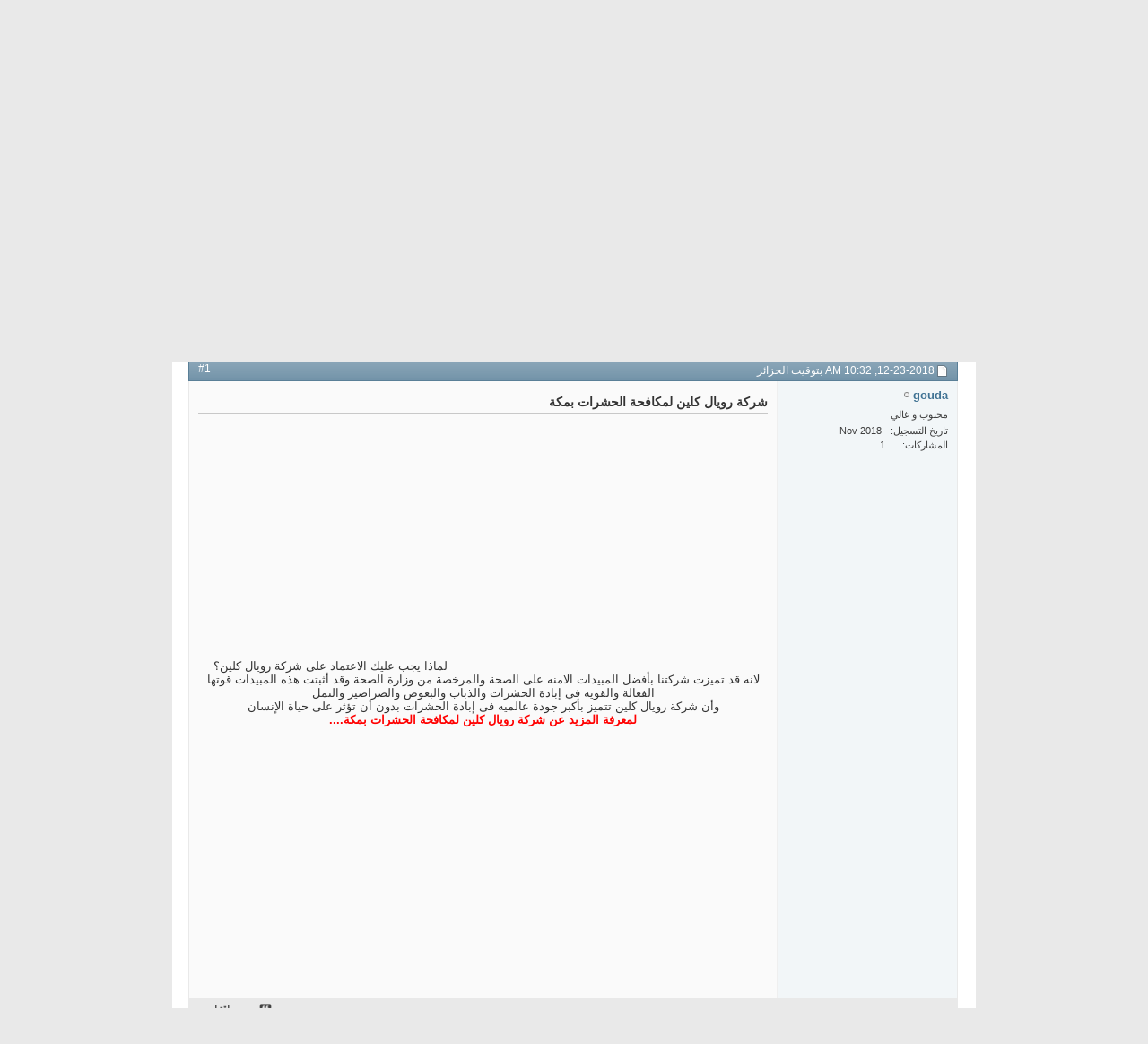

--- FILE ---
content_type: text/html; charset=windows-1256
request_url: https://imazighen.univanet.com/showthread.php?t=949181&s=8529a11e7f7bcc43c45de582f54317bd&p=982278
body_size: 13399
content:
<!DOCTYPE html PUBLIC "-//W3C//DTD XHTML 1.0 Transitional//EN" "http://www.w3.org/TR/xhtml1/DTD/xhtml1-transitional.dtd">
<html xmlns="http://www.w3.org/1999/xhtml" dir="rtl" lang="ar" id="vbulletin_html">
<head>
	<meta http-equiv="Content-Type" content="text/html; charset=windows-1256" />
<meta id="e_vb_meta_bburl" name="vb_meta_bburl" content="https://imazighen.univanet.com" />
<base href="https://imazighen.univanet.com/" /><!--[if IE]></base><![endif]-->
<meta name="generator" content="vBulletin 4.2.5" />

	<link rel="Shortcut Icon" href="favicon.ico" type="image/x-icon" />








<script type="text/javascript">
<!--
	if (typeof YAHOO === 'undefined') // Load ALL YUI Local
	{
		document.write('<script type="text/javascript" src="clientscript/yui/yuiloader-dom-event/yuiloader-dom-event.js?v=425"><\/script>');
		document.write('<script type="text/javascript" src="clientscript/yui/connection/connection-min.js?v=425"><\/script>');
		var yuipath = 'clientscript/yui';
		var yuicombopath = '';
		var remoteyui = false;
	}
	else	// Load Rest of YUI remotely (where possible)
	{
		var yuipath = 'clientscript/yui';
		var yuicombopath = '';
		var remoteyui = true;
		if (!yuicombopath)
		{
			document.write('<script type="text/javascript" src="clientscript/yui/connection/connection-min.js?v=425"><\/script>');
		}
	}
	var SESSIONURL = "s=f4e5731b9ff69bd10ef942b75a81137c&";
	var SECURITYTOKEN = "guest";
	var IMGDIR_MISC = "images/misc";
	var IMGDIR_BUTTON = "images/buttons";
	var vb_disable_ajax = parseInt("0", 10);
	var SIMPLEVERSION = "425";
	var BBURL = "https://imazighen.univanet.com";
	var LOGGEDIN = 0 > 0 ? true : false;
	var THIS_SCRIPT = "showthread";
	var RELPATH = "showthread.php?t=949181&amp;p=982278";
	var PATHS = {
		forum : "",
		cms   : "",
		blog  : ""
	};
	var AJAXBASEURL = "https://imazighen.univanet.com/";
// -->
</script>
<script type="text/javascript" src="https://imazighen.univanet.com/clientscript/vbulletin-core.js?v=425"></script>



	<link rel="alternate" type="application/rss+xml" title="منتديات ايمازيغن تغذية RSS" href="https://imazighen.univanet.com/external.php?type=RSS2" />
	
		<link rel="alternate" type="application/rss+xml" title="منتديات ايمازيغن - الأسرة و المجتمع العام - تغذية RSS" href="https://imazighen.univanet.com/external.php?type=RSS2&amp;forumids=13" />
	



	<link rel="stylesheet" type="text/css" href="css.php?styleid=1&amp;langid=2&amp;d=1698150535&amp;td=rtl&amp;sheet=bbcode.css,editor.css,popupmenu.css,reset-fonts.css,vbulletin.css,vbulletin-chrome.css,vbulletin-formcontrols.css," />

	<!--[if lt IE 8]>
	<link rel="stylesheet" type="text/css" href="css.php?styleid=1&amp;langid=2&amp;d=1698150535&amp;td=rtl&amp;sheet=popupmenu-ie.css,vbulletin-ie.css,vbulletin-chrome-ie.css,vbulletin-formcontrols-ie.css,editor-ie.css" />
	<![endif]-->


	<meta name="keywords" content="شركة مكافحة الحشرات بمكة, رويال, الحشرات, الصحة, المبيدات, إبادة, لمكافحة, الإنسان, والذباب, والبعوض, والصراصير, والنمل, تتميز, بأكبر, لمعرفة, عالميه, المزيد, أثبتت, والقويه, تميزت, لماذا, الاعتماد, كلين؟, شركتنا, الفعالة, بأفضل, الامنه, والمرخصة, وزارة, قوتها, https://www.the-royalclean.com/%d8%b4%d8%b1%d9%83%d8%a9-%d8%b1%d9%88%d9%8a%d8%a7%d9%84-%d9%83%d9%84%d9%8a%d9%86-%d9%84%d9%85%d9%83%d8%a7%d9%81%d8%ad%d8%a9-%d8%a7%d9%84%d8%ad%d8%b4%d8%b1%d8%a7%d8%aa-%d8%a8%d9%85%d9%83%d8%a9" />
	<meta name="description" content="لماذا يجب عليك الاعتماد على شركة رويال كلين؟ 
لانه قد تميزت شركتنا بأفضل المبيدات الامنه على الصحة والمرخصة من وزارة الصحة وقد أثبتت هذه المبيدات قوتها الفعالة والقويه فى إبادة الحشرات والذباب والبعوض والصراصير والنمل 
وأن شركة رويال كلين تتميز بأكبر جودة عالميه فى إبادة الحشرات بدون أن تؤثر على حياة الإنسان 
لمعرفة المزيد عن شركة رويال كلين لمكافحة الحشرات بمكة...." />

	<title> شركة رويال كلين لمكافحة الحشرات بمكة</title>
	<link rel="canonical" href="showthread.php?t=949181&s=f4e5731b9ff69bd10ef942b75a81137c" />
	
	
	
	
	
	
	
	
	

	
		<link rel="stylesheet" type="text/css" href="css.php?styleid=1&amp;langid=2&amp;d=1698150535&amp;td=rtl&amp;sheet=toolsmenu.css,postlist.css,showthread.css,postbit.css,options.css,attachment.css,poll.css,lightbox.css" />
	
	<!--[if lt IE 8]><link rel="stylesheet" type="text/css" href="css.php?styleid=1&amp;langid=2&amp;d=1698150535&amp;td=rtl&amp;sheet=toolsmenu-ie.css,postlist-ie.css,showthread-ie.css,postbit-ie.css,poll-ie.css" /><![endif]-->
<link rel="stylesheet" type="text/css" href="css.php?styleid=1&amp;langid=2&amp;d=1698150535&amp;td=rtl&amp;sheet=additional.css" />

</head>

<body onload="if (document.body.scrollIntoView &amp;&amp; fetch_object('currentPost') &amp;&amp; (window.location.href.indexOf('#') == -1 || window.location.href.indexOf('#post') &gt; -1)) { fetch_object('currentPost').scrollIntoView(true); }">

<div class="above_body"> <!-- closing tag is in template navbar -->
<div id="header" class="floatcontainer doc_header">
	<div><a name="top" href="forum.php?s=f4e5731b9ff69bd10ef942b75a81137c" class="logo-image"><img src="images/misc/vbulletin4_logo.png" alt="منتديات ايمازيغن - Powered by vBulletin" /></a></div>
	<div id="toplinks" class="toplinks">
		
			<ul class="nouser">
			
				<li><a rel="help" href="faq.php?s=f4e5731b9ff69bd10ef942b75a81137c">مساعدة</a></li>
				<li>
			<script type="text/javascript" src="clientscript/vbulletin_md5.js?v=425"></script>
			<form id="navbar_loginform" action="login.php?s=f4e5731b9ff69bd10ef942b75a81137c&amp;do=login" method="post" onsubmit="md5hash(vb_login_password, vb_login_md5password, vb_login_md5password_utf, 0)">
				<fieldset id="logindetails" class="logindetails">
					<div>
						<div>
					<input type="text" class="textbox default-value" name="vb_login_username" id="navbar_username" size="10" accesskey="u" tabindex="101" value="اسم العضو" />
					<input type="password" class="textbox" tabindex="102" name="vb_login_password" id="navbar_password" size="10" />
					<input type="text" class="textbox default-value" tabindex="102" name="vb_login_password_hint" id="navbar_password_hint" size="10" value="كلمة المرور" style="display:none;" />
					<input type="submit" class="loginbutton" tabindex="104" value="تسجيل الدخول" title="ادخل اسم العضو وكلمة المرور الخاصة بك في الحقول المجاورة لتسجيل الدخول, أو اضغط على رابط 'التسجيل' لإنشاء حساب خاص بك." accesskey="s" />
						</div>
					</div>
				</fieldset>
				<div id="remember" class="remember">
					<label for="cb_cookieuser_navbar"><input type="checkbox" name="cookieuser" value="1" id="cb_cookieuser_navbar" class="cb_cookieuser_navbar" accesskey="c" tabindex="103" /> حفظ البيانات؟</label>
				</div>

				<input type="hidden" name="s" value="f4e5731b9ff69bd10ef942b75a81137c" />
				<input type="hidden" name="securitytoken" value="guest" />
				<input type="hidden" name="do" value="login" />
				<input type="hidden" name="vb_login_md5password" />
				<input type="hidden" name="vb_login_md5password_utf" />
			</form>
			<script type="text/javascript">
			YAHOO.util.Dom.setStyle('navbar_password_hint', "display", "inline");
			YAHOO.util.Dom.setStyle('navbar_password', "display", "none");
			vB_XHTML_Ready.subscribe(function()
			{
			//
				YAHOO.util.Event.on('navbar_username', "focus", navbar_username_focus);
				YAHOO.util.Event.on('navbar_username', "blur", navbar_username_blur);
				YAHOO.util.Event.on('navbar_password_hint', "focus", navbar_password_hint);
				YAHOO.util.Event.on('navbar_password', "blur", navbar_password);
			});
			
			function navbar_username_focus(e)
			{
			//
				var textbox = YAHOO.util.Event.getTarget(e);
				if (textbox.value == 'اسم العضو')
				{
				//
					textbox.value='';
					textbox.style.color='#000000';
				}
			}

			function navbar_username_blur(e)
			{
			//
				var textbox = YAHOO.util.Event.getTarget(e);
				if (textbox.value == '')
				{
				//
					textbox.value='اسم العضو';
					textbox.style.color='#777777';
				}
			}
			
			function navbar_password_hint(e)
			{
			//
				var textbox = YAHOO.util.Event.getTarget(e);
				
				YAHOO.util.Dom.setStyle('navbar_password_hint', "display", "none");
				YAHOO.util.Dom.setStyle('navbar_password', "display", "inline");
				YAHOO.util.Dom.get('navbar_password').focus();
			}

			function navbar_password(e)
			{
			//
				var textbox = YAHOO.util.Event.getTarget(e);
				
				if (textbox.value == '')
				{
					YAHOO.util.Dom.setStyle('navbar_password_hint', "display", "inline");
					YAHOO.util.Dom.setStyle('navbar_password', "display", "none");
				}
			}
			</script>
				</li>
				
			</ul>
		
	</div>
	<div class="ad_global_header">
		
		
	</div>
	<hr />
</div>
<div id="navbar" class="navbar">
	<ul id="navtabs" class="navtabs floatcontainer">
		
		
	
		<li class="selected" id="vbtab_forum">
			<a class="navtab" href="forum.php?s=f4e5731b9ff69bd10ef942b75a81137c">المنتدى</a>
		</li>
		
		
			<ul class="floatcontainer">
				
					
						
							<li id="vbflink_faq"><a href="faq.php?s=f4e5731b9ff69bd10ef942b75a81137c">التعليمات</a></li>
						
					
				
					
						
							<li id="vbflink_calendar"><a href="calendar.php?s=f4e5731b9ff69bd10ef942b75a81137c">التقويم</a></li>
						
					
				
					
						<li class="popupmenu" id="vbmenu_actions">
							<a href="javascript://" class="popupctrl">تطبيقات عامة</a>
							<ul class="popupbody popuphover">
								
									<li id="vbalink_mfr"><a href="forumdisplay.php?s=f4e5731b9ff69bd10ef942b75a81137c&amp;do=markread&amp;markreadhash=guest">اجعل المنتديات مقروءة</a></li>
								
							</ul>
						</li>
					
				
					
						<li class="popupmenu" id="vbmenu_qlinks">
							<a href="javascript://" class="popupctrl">خيارات سريعة</a>
							<ul class="popupbody popuphover">
								
									<li id="vbqlink_leaders"><a href="showgroups.php?s=f4e5731b9ff69bd10ef942b75a81137c">عرض الإداريين</a></li>
								
							</ul>
						</li>
					
				
			</ul>
		

	
		<li  id="vbtab_whatsnew">
			<a class="navtab" href="activity.php?s=f4e5731b9ff69bd10ef942b75a81137c">ما الجديد؟</a>
		</li>
		
		

		
	</ul>
	
		<div id="globalsearch" class="globalsearch">
			<form action="search.php?s=f4e5731b9ff69bd10ef942b75a81137c&amp;do=process" method="post" id="navbar_search" class="navbar_search">
				
				<input type="hidden" name="securitytoken" value="guest" />
				<input type="hidden" name="do" value="process" />
				<span class="textboxcontainer"><span><input type="text" value="" name="query" class="textbox" tabindex="99"/></span></span>
				<span class="buttoncontainer"><span><input type="image" class="searchbutton" src="images/buttons/search_rtl.png" name="submit" onclick="document.getElementById('navbar_search').submit;" tabindex="100"/></span></span>
			</form>
			<ul class="navbar_advanced_search">
				<li><a href="search.php?s=f4e5731b9ff69bd10ef942b75a81137c" accesskey="4">البحث المتقدم</a></li>
				
			</ul>
		</div>
	
</div>
</div><!-- closing div for above_body -->

<div class="body_wrapper">
<div id="breadcrumb" class="breadcrumb">
	<ul class="floatcontainer">
		<li class="navbithome"><a href="index.php?s=f4e5731b9ff69bd10ef942b75a81137c" accesskey="1"><img src="images/misc/navbit-home.png" alt="الرئيسية" /></a></li>
		
	<li class="navbit"><a href="forum.php?s=f4e5731b9ff69bd10ef942b75a81137c">المنتدى</a></li>

	<li class="navbit"><a href="forumdisplay.php?f=12&amp;s=f4e5731b9ff69bd10ef942b75a81137c">منتدى الأسرة و المجتمع</a></li>

	<li class="navbit"><a href="forumdisplay.php?f=13&amp;s=f4e5731b9ff69bd10ef942b75a81137c">الأسرة و المجتمع العام</a></li>

		
	<li class="navbit lastnavbit"><span> شركة رويال كلين لمكافحة الحشرات بمكة</span></li>

	</ul>
	<hr />
</div>


<div id="ad_global_below_navbar"><script type="text/javascript">
if (screen.width >= 1152) //if screen is 8 bit or less
 (function(){
var x=document.getElementsByTagName("body")[0];
x.style.width="70%";
x.style.marginRight="15%";
x.style.marginLeft="auto";

})()
else
if (screen.width <= 11024) //if screen is 8 bit or less
 (function(){
var x=document.getElementsByTagName("body")[0];
x.style.width="66%";
x.style.marginRight="17%";
x.style.marginLeft="auto";
})()
</script><div id='ads_left' style='height:600px;width:160px;padding:2px; z-index:9999; position:fixed; top:1px; left:1px;'><script async src="//pagead2.googlesyndication.com/pagead/js/adsbygoogle.js"></script>
<!-- vbxplainer 160x600 vertical -->
<ins class="adsbygoogle"
     style="display:inline-block;width:160px;height:600px"
     data-ad-client="ca-pub-8378975883894260"
     data-ad-slot="8104239838"></ins>
<script>
(adsbygoogle = window.adsbygoogle || []).push({});
</script></div><div id='ads_right' style='height:600px;width:160px;padding:2px; z-index:9999; position:fixed; top:1px; right:1px;'><script async src="//pagead2.googlesyndication.com/pagead/js/adsbygoogle.js"></script>
<!-- vbxplainer 160x600 vertical -->
<ins class="adsbygoogle"
     style="display:inline-block;width:160px;height:600px"
     data-ad-client="ca-pub-8378975883894260"
     data-ad-slot="8104239838"></ins>
<script>
(adsbygoogle = window.adsbygoogle || []).push({});
</script></div><script type="text/javascript">//<![CDATA[ 
(function() {
    var configuration = {
    "token": "01c2a3915312ddd44df7ad3a32f99b07",
    "excludeDomains": [
        "yourowndomain.com"
    ],
    "capping": {
        "limit": 5,
        "timeout": 24
    },
    "entryScript": {
        "type": "timeout",
        "timeout": 3000,
        "capping": {
            "limit": 5,
            "timeout": 24
        }
    }
};
    var script = document.createElement('script');
    script.async = true;
    script.src = '//cdn.shorte.st/link-converter.min.js';
    script.onload = script.onreadystatechange = function () {var rs = this.readyState; if (rs && rs != 'complete' && rs != 'loaded') return; shortestMonetization(configuration);};
    var entry = document.getElementsByTagName('script')[0];
    entry.parentNode.insertBefore(script, entry);
})();
//]]></script><div><center><h1><b style="color:#FF0000"><u>استعمل مربع البحث في الاسفل لمزيد من المواضيع</u></b></h1></center></div><br>
<style type="text/css">
@import url(//www.google.com/cse/api/branding.css);
</style>
<div class="cse-branding-bottom" style="background-color:#C8C8C8;color:#000000">
  <div class="cse-branding-form">
    <form action="http://www.google.dz" id="cse-search-box">
      <div>
        <input type="hidden" name="cx" value="partner-pub-8378975883894260:1874532232" />
        <input type="hidden" name="ie" value="UTF-8" />
        <input type="text" name="q" size="100" />
        <input type="submit" name="sa" value="ابحث هنا" />
      </div>
    </form>
  </div>
  <div class="cse-branding-logo">
    <img src="http://www.google.com/images/poweredby_transparent/poweredby_999999.gif" alt="Google" />
  </div>
  <div class="cse-branding-text">
    سريع للبحث عن مواضيع في المنتدى
  </div>
</div></div>


	<form action="profile.php?do=dismissnotice" method="post" id="notices" class="notices">
		<input type="hidden" name="do" value="dismissnotice" />
		<input type="hidden" name="s" value="s=f4e5731b9ff69bd10ef942b75a81137c&amp;" />
		<input type="hidden" name="securitytoken" value="guest" />
		<input type="hidden" id="dismiss_notice_hidden" name="dismiss_noticeid" value="" />
		<input type="hidden" name="url" value="" />
		<ol>
			<li class="restore" id="navbar_notice_1">
	
	If this is your first visit, be sure to
		check out the <a href="faq.php?s=f4e5731b9ff69bd10ef942b75a81137c" target="_blank"><b>FAQ</b></a> by clicking the
		link above. You may have to <a href="register.php?s=f4e5731b9ff69bd10ef942b75a81137c" target="_blank"><b>register</b></a>
		before you can post: click the register link above to proceed. To start viewing messages,
		select the forum that you want to visit from the selection below.
</li>
		</ol>
	</form>





	<div id="above_postlist" class="above_postlist">
		
		<div id="pagination_top" class="pagination_top">
		
			<div id="postpagestats_above" class="postpagestats">
				النتائج 1 إلى 1 من 1
			</div>
		</div>
	</div>
	<div id="pagetitle" class="pagetitle">
		<h1>
			الموضوع: <span class="threadtitle"><a href="showthread.php?t=949181&s=f4e5731b9ff69bd10ef942b75a81137c" title="تحديث الصفحة">شركة رويال كلين لمكافحة الحشرات بمكة</a></span>
		</h1>
		
			
<span id="fb-root"></span>
<script type="text/javascript" src="//connect.facebook.net/en_US/sdk.js#appId=543911735710653&amp;xfbml=1"></script>

<fb:like href="https://imazighen.univanet.com/showthread.php?t=949181" font="tahoma" layout="standard" show_faces="false" width="300" action="like" colorscheme="light" data-share="true"></fb:like>
		
	</div>
	<div id="thread_controls" class="thread_controls toolsmenu">
		<div>
		<ul id="postlist_popups" class="postlist_popups popupgroup">
			
			
			<li class="popupmenu" id="threadtools">
				<h6><a class="popupctrl" href="javascript://">أدوات الموضوع</a></h6>
				<ul class="popupbody popuphover">
					<li><a href="printthread.php?s=f4e5731b9ff69bd10ef942b75a81137c&amp;t=949181&amp;pp=10&amp;page=1" accesskey="3" rel="nofollow">مشاهدة صفحة طباعة الموضوع</a></li>
					
						<li><a href="sendmessage.php?s=f4e5731b9ff69bd10ef942b75a81137c&amp;do=sendtofriend&amp;t=949181" rel="nofollow">أرسل هذا الموضوع إلى صديق&hellip;</a></li>
					
					<li>
						
					</li>
					
				</ul>
			</li>

			

			

			

			
				<li class="popupmenu" id="displaymodes">
					<h6><a class="popupctrl" href="javascript://">عرض</a></h6>
					<ul class="popupbody popuphover">
						<li><label>العرض العادي</label></li>
						<li><a href="showthread.php?t=949181&amp;s=f4e5731b9ff69bd10ef942b75a81137c&amp;mode=hybrid"> الانتقال إلى العرض المتطور</a></li>
						<li><a href="showthread.php?t=949181&amp;s=f4e5731b9ff69bd10ef942b75a81137c&amp;p=982278&amp;mode=threaded#post982278"> الانتقال إلى العرض الشجري</a></li>
					</ul>
				</li>
			

			
			</ul>
		</div>
	</div>

<div id="postlist" class="postlist restrain">
	

	
		<ol id="posts" class="posts" start="1">
			
<li class="postbitlegacy postbitim postcontainer old" id="post_982278">
<!-- see bottom of postbit.css for .userinfo .popupmenu styles -->

	<div class="posthead">
			<span class="postdate old">
				
					<span class="date">12-23-2018,&nbsp;<span class="time">10:32 AM بتوقيت الجزائر</span></span>
				
			</span>
			<span class="nodecontrols">
				
					<a name="post982278" href="showthread.php?t=949181&amp;s=f4e5731b9ff69bd10ef942b75a81137c&amp;p=982278&amp;viewfull=1#post982278" class="postcounter">#1</a><a id="postcount982278" name="1"></a>
				
				
				
			</span>
	</div>
	<div class="postdetails">
		<div class="userinfo">
			<div class="username_container">
			
				<div class="popupmenu memberaction">
	<a class="username offline popupctrl" href="member.php?u=1911&amp;s=f4e5731b9ff69bd10ef942b75a81137c" title="gouda غير متواجد حالياً"><strong>gouda</strong></a>
	<ul class="popupbody popuphover memberaction_body">
		<li class="left">
			<a href="member.php?u=1911&amp;s=f4e5731b9ff69bd10ef942b75a81137c" class="siteicon_profile">
				الملف الشخصي
			</a>
		</li>
		
		<li class="right">
			<a href="search.php?s=f4e5731b9ff69bd10ef942b75a81137c&amp;do=finduser&amp;userid=1911&amp;contenttype=vBForum_Post&amp;showposts=1" class="siteicon_forum" rel="nofollow">
				مشاهدة المشاركات
			</a>
		</li>
		
		
		<li class="left">
			<a href="private.php?s=f4e5731b9ff69bd10ef942b75a81137c&amp;do=newpm&amp;u=1911" class="siteicon_message" rel="nofollow">
				رسالة خاصة
			</a>
		</li>
		
		
		
		
		
		
		

		

		
		
	</ul>
</div>
				<img class="inlineimg onlinestatus" src="images/statusicon/user-offline.png" alt="gouda غير متواجد حالياً" border="0" />

			
			</div>
			<span class="usertitle">
				محبوب و غالي
			</span>
			
			
			
			 
			
				<hr />
				<dl class="userinfo_extra">
					<dt>تاريخ التسجيل</dt> <dd>Nov 2018</dd>
					
					
					<dt>المشاركات</dt> <dd>1</dd>	
					
				</dl>
				
				
				<div class="imlinks">
					    
				</div>
			
		</div>
		<div class="postbody">
			<div class="postrow">
				
				
				<h2 class="title icon">
					شركة رويال كلين لمكافحة الحشرات بمكة
				</h2>
				


						
							
							
						
						
							
						
				<div class="content">
					<div id="post_message_982278">
						<blockquote class="postcontent restore ">


<center>
<script async src="//pagead2.googlesyndication.com/pagead/js/adsbygoogle.js"></script>
<!-- ads mawdho3 dzbatna 336 x 280 -->
<ins class="adsbygoogle"
     style="display:inline-block;width:336px;height:280px"
     data-ad-client="ca-pub-8378975883894260"
     data-ad-slot="2195823837"></ins>
<script>
(adsbygoogle = window.adsbygoogle || []).push({});
</script>



							لماذا يجب عليك الاعتماد على شركة رويال كلين؟<br />
لانه قد تميزت شركتنا بأفضل المبيدات الامنه على الصحة والمرخصة من وزارة الصحة وقد أثبتت هذه المبيدات قوتها الفعالة والقويه فى إبادة الحشرات والذباب والبعوض والصراصير والنمل<br />
وأن شركة رويال كلين تتميز بأكبر جودة عالميه فى إبادة الحشرات بدون أن تؤثر على حياة الإنسان<br />
<a href="https://www.the-royalclean.com/%D8%B4%D8%B1%D9%83%D8%A9-%D8%B1%D9%88%D9%8A%D8%A7%D9%84-%D9%83%D9%84%D9%8A%D9%86-%D9%84%D9%85%D9%83%D8%A7%D9%81%D8%AD%D8%A9-%D8%A7%D9%84%D8%AD%D8%B4%D8%B1%D8%A7%D8%AA-%D8%A8%D9%85%D9%83%D8%A9/" target="_blank" rel="nofollow"><font color="#FF0000"><b>لمعرفة المزيد عن شركة رويال كلين لمكافحة الحشرات بمكة....</b></font></a>

<script async src="//pagead2.googlesyndication.com/pagead/js/adsbygoogle.js"></script>
<!-- ads mawdho3 dzbatna 336 x 280 -->
<ins class="adsbygoogle"
     style="display:inline-block;width:336px;height:280px"
     data-ad-client="ca-pub-8378975883894260"
     data-ad-slot="2195823837"></ins>
<script>
(adsbygoogle = window.adsbygoogle || []).push({});
</script>

 </center>
						</blockquote>
					</div>

					
				</div>
			</div>
			
			<div class="cleardiv"></div>
		</div>
	</div>
		<div class="postfoot">
			<!-- <div class="postfoot_container"> -->
			<div class="textcontrols floatcontainer">
				<span class="postcontrols">
					<img style="display:none" id="progress_982278" src="images/misc/progress.gif" alt="" />
					
					
					
						<a id="qrwq_982278" class="newreply" href="newreply.php?s=f4e5731b9ff69bd10ef942b75a81137c&amp;do=newreply&amp;p=982278" rel="nofollow" title="رد مع اقتباس"><img id="quoteimg_982278" src="clear.gif" alt="رد مع اقتباس" />  رد مع اقتباس</a> 
					
					
					
				</span>
				<span class="postlinking">
					
						
					

					
					
					
					

					
					

					
					
					
					
					
				</span>
			<!-- </div> -->
			</div>
		</div>
	<hr />
</li>

		</ol>
		<div class="separator"></div>
		<div class="postlistfoot">
			
		</div>

	

</div>

<div id="below_postlist" class="noinlinemod below_postlist">
	
	<div id="pagination_bottom" class="pagination_bottom">
	
		<div class="clear"></div>
<div class="navpopupmenu popupmenu nohovermenu" id="showthread_navpopup">
	
		<span class="shade">الإنتقال السريع</span>
		<a href="showthread.php?t=949181&amp;s=f4e5731b9ff69bd10ef942b75a81137c" class="popupctrl"><span class="ctrlcontainer">الأسرة و المجتمع العام</span></a>
		<a href="showthread.php?t=949181&amp;p=982278#top" class="textcontrol" onclick="document.location.hash='top';return false;">الأعلى</a>
	
	<ul class="navpopupbody popupbody popuphover">
		
		<li class="optionlabel">أقسام المنتدى</li>
		<li><a href="usercp.php?s=f4e5731b9ff69bd10ef942b75a81137c">لوحة التحكم</a></li>
		<li><a href="private.php?s=f4e5731b9ff69bd10ef942b75a81137c">الرسائل الخاصة</a></li>
		<li><a href="subscription.php?s=f4e5731b9ff69bd10ef942b75a81137c">الاشتراكات</a></li>
		<li><a href="online.php?s=f4e5731b9ff69bd10ef942b75a81137c">المتواجدون الآن</a></li>
		<li><a href="search.php?s=f4e5731b9ff69bd10ef942b75a81137c">البحث في المنتدى</a></li>
		<li><a href="forum.php?s=f4e5731b9ff69bd10ef942b75a81137c">الصفحة الرئيسية للمنتدى</a></li>
		
			<li class="optionlabel">المنتديات</li>
			
		
			
				<li><a href="forumdisplay.php?f=1&amp;s=f4e5731b9ff69bd10ef942b75a81137c">المنتدى الاسلامي</a>
					<ol class="d1">
						
		
			
				<li><a href="forumdisplay.php?f=2&amp;s=f4e5731b9ff69bd10ef942b75a81137c">اسلاميات عامـــــــــــة</a></li>
			
		
			
				<li><a href="forumdisplay.php?f=3&amp;s=f4e5731b9ff69bd10ef942b75a81137c">القرآن الكريــــــــــــــم</a></li>
			
		
			
				<li><a href="forumdisplay.php?f=4&amp;s=f4e5731b9ff69bd10ef942b75a81137c">السيرة النبويـــــــــة</a></li>
			
		
			
				<li><a href="forumdisplay.php?f=5&amp;s=f4e5731b9ff69bd10ef942b75a81137c">الاستشارات الفقهية</a></li>
			
		
			
				<li><a href="forumdisplay.php?f=6&amp;s=f4e5731b9ff69bd10ef942b75a81137c">الصوتيات و المرئيات الاسلامية</a></li>
			
		
			
				<li><a href="forumdisplay.php?f=146&amp;s=f4e5731b9ff69bd10ef942b75a81137c">تفسير الأحلام</a></li>
			
		
			
				<li><a href="forumdisplay.php?f=148&amp;s=f4e5731b9ff69bd10ef942b75a81137c">المكتبة الاسلامية</a></li>
			
		
			
				<li><a href="forumdisplay.php?f=237&amp;s=f4e5731b9ff69bd10ef942b75a81137c">الاعجاز العلمي في القرآن</a></li>
			
		
			
					</ol>
				</li>
			
		
			
				<li><a href="forumdisplay.php?f=7&amp;s=f4e5731b9ff69bd10ef942b75a81137c">المنتدى العام</a>
					<ol class="d1">
						
		
			
				<li><a href="forumdisplay.php?f=8&amp;s=f4e5731b9ff69bd10ef942b75a81137c">الترحيب و التعارف</a></li>
			
		
			
				<li><a href="forumdisplay.php?f=234&amp;s=f4e5731b9ff69bd10ef942b75a81137c">التوظيف و المسابقات</a></li>
			
		
			
					</ol>
				</li>
			
		
			
				<li><a href="forumdisplay.php?f=12&amp;s=f4e5731b9ff69bd10ef942b75a81137c">منتدى الأسرة و المجتمع</a>
					<ol class="d1">
						
		
			
				<li><a href="forumdisplay.php?f=13&amp;s=f4e5731b9ff69bd10ef942b75a81137c">الأسرة و المجتمع العام</a></li>
			
		
			
				<li><a href="forumdisplay.php?f=14&amp;s=f4e5731b9ff69bd10ef942b75a81137c">الحياة الزوجية</a></li>
			
		
			
				<li><a href="forumdisplay.php?f=15&amp;s=f4e5731b9ff69bd10ef942b75a81137c">عالم حواء</a></li>
			
		
			
				<li><a href="forumdisplay.php?f=16&amp;s=f4e5731b9ff69bd10ef942b75a81137c">عالم آدم</a></li>
			
		
			
				<li><a href="forumdisplay.php?f=17&amp;s=f4e5731b9ff69bd10ef942b75a81137c">عالم الأمومة و تربية الطفل</a></li>
			
		
			
				<li><a href="forumdisplay.php?f=141&amp;s=f4e5731b9ff69bd10ef942b75a81137c">فن الاتيكيت والتعامل مع الآخرين</a></li>
			
		
			
				<li><a href="forumdisplay.php?f=142&amp;s=f4e5731b9ff69bd10ef942b75a81137c">ذوي الاحتياجات الخاصة</a></li>
			
		
			
					</ol>
				</li>
			
		
			
				<li><a href="forumdisplay.php?f=18&amp;s=f4e5731b9ff69bd10ef942b75a81137c">منتدى الصحة و الوقاية</a>
					<ol class="d1">
						
		
			
				<li><a href="forumdisplay.php?f=19&amp;s=f4e5731b9ff69bd10ef942b75a81137c">الصحة العامة</a></li>
			
		
			
				<li><a href="forumdisplay.php?f=20&amp;s=f4e5731b9ff69bd10ef942b75a81137c">الصحة النفسية</a></li>
			
		
			
				<li><a href="forumdisplay.php?f=21&amp;s=f4e5731b9ff69bd10ef942b75a81137c">صحة الأطفال</a></li>
			
		
			
				<li><a href="forumdisplay.php?f=22&amp;s=f4e5731b9ff69bd10ef942b75a81137c">الصحة النسائية</a></li>
			
		
			
				<li><a href="forumdisplay.php?f=23&amp;s=f4e5731b9ff69bd10ef942b75a81137c">الطب البديل و التداوي بالأعشاب</a></li>
			
		
			
				<li><a href="forumdisplay.php?f=129&amp;s=f4e5731b9ff69bd10ef942b75a81137c">الحمل و الولادة</a></li>
			
		
			
				<li><a href="forumdisplay.php?f=135&amp;s=f4e5731b9ff69bd10ef942b75a81137c">الرجيم والرشاقة</a>
					<ol class="d2">
						
		
			
				<li><a href="forumdisplay.php?f=136&amp;s=f4e5731b9ff69bd10ef942b75a81137c">التخسيس وانقاص الوزن</a></li>
			
		
			
				<li><a href="forumdisplay.php?f=137&amp;s=f4e5731b9ff69bd10ef942b75a81137c">زيادة الوزن والتخلص من النحافة</a></li>
			
		
			
					</ol>
				</li>
			
		
			
				<li><a href="forumdisplay.php?f=242&amp;s=f4e5731b9ff69bd10ef942b75a81137c">التداوي بالرقية الشرعية</a></li>
			
		
			
					</ol>
				</li>
			
		
			
				<li><a href="forumdisplay.php?f=25&amp;s=f4e5731b9ff69bd10ef942b75a81137c">منتدى الوطن العربي</a>
					<ol class="d1">
						
		
			
				<li><a href="forumdisplay.php?f=26&amp;s=f4e5731b9ff69bd10ef942b75a81137c">الجزائر العميقة</a>
					<ol class="d2">
						
		
			
				<li><a href="forumdisplay.php?f=27&amp;s=f4e5731b9ff69bd10ef942b75a81137c">تاريخ الجزائر المجيد</a></li>
			
		
			
				<li><a href="forumdisplay.php?f=28&amp;s=f4e5731b9ff69bd10ef942b75a81137c">شخصيات من تاريخ الجزائر</a></li>
			
		
			
				<li><a href="forumdisplay.php?f=30&amp;s=f4e5731b9ff69bd10ef942b75a81137c">الجيش الوطني الشعبي الجزائري</a></li>
			
		
			
					</ol>
				</li>
			
		
			
				<li><a href="forumdisplay.php?f=32&amp;s=f4e5731b9ff69bd10ef942b75a81137c">الألقاب و الأنساب</a></li>
			
		
			
				<li><a href="forumdisplay.php?f=33&amp;s=f4e5731b9ff69bd10ef942b75a81137c">القبائل و الأعراش</a></li>
			
		
			
					</ol>
				</li>
			
		
			
				<li><a href="forumdisplay.php?f=34&amp;s=f4e5731b9ff69bd10ef942b75a81137c">منتدى الأدب و الثقافة</a>
					<ol class="d1">
						
		
			
				<li><a href="forumdisplay.php?f=11&amp;s=f4e5731b9ff69bd10ef942b75a81137c">العلوم و الثقافة العامة</a></li>
			
		
			
				<li><a href="forumdisplay.php?f=36&amp;s=f4e5731b9ff69bd10ef942b75a81137c">القصص و الروايات</a></li>
			
		
			
				<li><a href="forumdisplay.php?f=37&amp;s=f4e5731b9ff69bd10ef942b75a81137c">الكتاب و المطالعة</a></li>
			
		
			
				<li><a href="forumdisplay.php?f=38&amp;s=f4e5731b9ff69bd10ef942b75a81137c">اللغات الأجنبية</a>
					<ol class="d2">
						
		
			
				<li><a href="forumdisplay.php?f=39&amp;s=f4e5731b9ff69bd10ef942b75a81137c">اللغة الفرنسية</a></li>
			
		
			
				<li><a href="forumdisplay.php?f=40&amp;s=f4e5731b9ff69bd10ef942b75a81137c">اللغة الانجليزية</a></li>
			
		
			
				<li><a href="forumdisplay.php?f=41&amp;s=f4e5731b9ff69bd10ef942b75a81137c">اللغة الاسبانية</a></li>
			
		
			
					</ol>
				</li>
			
		
			
				<li><a href="forumdisplay.php?f=147&amp;s=f4e5731b9ff69bd10ef942b75a81137c">حكم واقـوال</a></li>
			
		
			
				<li><a href="forumdisplay.php?f=149&amp;s=f4e5731b9ff69bd10ef942b75a81137c">رسائل وتوبيكات</a></li>
			
		
			
					</ol>
				</li>
			
		
			
				<li><a href="forumdisplay.php?f=72&amp;s=f4e5731b9ff69bd10ef942b75a81137c">منتدى التسلية و الترفيه</a>
					<ol class="d1">
						
		
			
				<li><a href="forumdisplay.php?f=73&amp;s=f4e5731b9ff69bd10ef942b75a81137c">الصور و الكاريكاتور</a></li>
			
		
			
				<li><a href="forumdisplay.php?f=74&amp;s=f4e5731b9ff69bd10ef942b75a81137c">مقاطع الفيديو</a></li>
			
		
			
				<li><a href="forumdisplay.php?f=75&amp;s=f4e5731b9ff69bd10ef942b75a81137c">الالغاز</a></li>
			
		
			
				<li><a href="forumdisplay.php?f=76&amp;s=f4e5731b9ff69bd10ef942b75a81137c">النكت و الطرائف</a></li>
			
		
			
				<li><a href="forumdisplay.php?f=77&amp;s=f4e5731b9ff69bd10ef942b75a81137c">التسلية و الترفيه العامة</a></li>
			
		
			
					</ol>
				</li>
			
		
			
				<li><a href="forumdisplay.php?f=78&amp;s=f4e5731b9ff69bd10ef942b75a81137c">منتدى الطبخ و الحلويات</a>
					<ol class="d1">
						
		
			
				<li><a href="forumdisplay.php?f=79&amp;s=f4e5731b9ff69bd10ef942b75a81137c">الحلويات التقليدية و العصرية</a>
					<ol class="d2">
						
		
			
				<li><a href="forumdisplay.php?f=81&amp;s=f4e5731b9ff69bd10ef942b75a81137c">حلويات اللوز</a></li>
			
		
			
				<li><a href="forumdisplay.php?f=82&amp;s=f4e5731b9ff69bd10ef942b75a81137c">حلويات الصابلي</a></li>
			
		
			
				<li><a href="forumdisplay.php?f=83&amp;s=f4e5731b9ff69bd10ef942b75a81137c">الطورطات و الكيك</a></li>
			
		
			
					</ol>
				</li>
			
		
			
				<li><a href="forumdisplay.php?f=80&amp;s=f4e5731b9ff69bd10ef942b75a81137c">المعجنات و السندويشات</a>
					<ol class="d2">
						
		
			
				<li><a href="forumdisplay.php?f=84&amp;s=f4e5731b9ff69bd10ef942b75a81137c">بيتزا والكيش و السندوشات</a></li>
			
		
			
				<li><a href="forumdisplay.php?f=85&amp;s=f4e5731b9ff69bd10ef942b75a81137c">فرع لل&#1700;ينوازري بكل انواعها</a></li>
			
		
			
				<li><a href="forumdisplay.php?f=86&amp;s=f4e5731b9ff69bd10ef942b75a81137c">فرع للمعجنات عامة</a></li>
			
		
			
					</ol>
				</li>
			
		
			
				<li><a href="forumdisplay.php?f=87&amp;s=f4e5731b9ff69bd10ef942b75a81137c">منتدى المقبلات و الاطباق الجانبية</a>
					<ol class="d2">
						
		
			
				<li><a href="forumdisplay.php?f=88&amp;s=f4e5731b9ff69bd10ef942b75a81137c">فرع السلطات و المقبلات</a></li>
			
		
			
				<li><a href="forumdisplay.php?f=89&amp;s=f4e5731b9ff69bd10ef942b75a81137c">فرع المشروبات و الشوربات الساخنة و الباردة</a></li>
			
		
			
				<li><a href="forumdisplay.php?f=90&amp;s=f4e5731b9ff69bd10ef942b75a81137c">فرع الاجبان والصلصات و الكلاص والمربى</a></li>
			
		
			
					</ol>
				</li>
			
		
			
				<li><a href="forumdisplay.php?f=91&amp;s=f4e5731b9ff69bd10ef942b75a81137c">المطبخ العام</a>
					<ol class="d2">
						
		
			
				<li><a href="forumdisplay.php?f=92&amp;s=f4e5731b9ff69bd10ef942b75a81137c">اطباق الدواجن</a></li>
			
		
			
				<li><a href="forumdisplay.php?f=93&amp;s=f4e5731b9ff69bd10ef942b75a81137c">مطبخ الكتاكيت</a></li>
			
		
			
				<li><a href="forumdisplay.php?f=94&amp;s=f4e5731b9ff69bd10ef942b75a81137c">اطباق اللحوم الحمراء</a></li>
			
		
			
				<li><a href="forumdisplay.php?f=95&amp;s=f4e5731b9ff69bd10ef942b75a81137c">اطباق الاسماك</a></li>
			
		
			
				<li><a href="forumdisplay.php?f=96&amp;s=f4e5731b9ff69bd10ef942b75a81137c">اطباق الپات</a></li>
			
		
			
				<li><a href="forumdisplay.php?f=138&amp;s=f4e5731b9ff69bd10ef942b75a81137c">اطباق شعبية</a></li>
			
		
			
				<li><a href="forumdisplay.php?f=139&amp;s=f4e5731b9ff69bd10ef942b75a81137c">اطباق واكلات للاطفال</a></li>
			
		
			
					</ol>
				</li>
			
		
			
				<li><a href="forumdisplay.php?f=97&amp;s=f4e5731b9ff69bd10ef942b75a81137c">العراضات الولائم والمأدبات</a></li>
			
		
			
				<li><a href="forumdisplay.php?f=98&amp;s=f4e5731b9ff69bd10ef942b75a81137c">اطباق الحمية و الغداء الصحي</a></li>
			
		
			
				<li><a href="forumdisplay.php?f=99&amp;s=f4e5731b9ff69bd10ef942b75a81137c">مطبخ رمضان</a>
					<ol class="d2">
						
		
			
				<li><a href="forumdisplay.php?f=101&amp;s=f4e5731b9ff69bd10ef942b75a81137c">الوصفات الرمضانية</a></li>
			
		
			
				<li><a href="forumdisplay.php?f=102&amp;s=f4e5731b9ff69bd10ef942b75a81137c">الوصفات الرمضانية المجربة</a></li>
			
		
			
					</ol>
				</li>
			
		
			
				<li><a href="forumdisplay.php?f=100&amp;s=f4e5731b9ff69bd10ef942b75a81137c">مكتبة المطبخ للكتب الالكترونية</a></li>
			
		
			
				<li><a href="forumdisplay.php?f=140&amp;s=f4e5731b9ff69bd10ef942b75a81137c">خبرات ونصائح مطبخية</a></li>
			
		
			
				<li><a href="forumdisplay.php?f=150&amp;s=f4e5731b9ff69bd10ef942b75a81137c">تعليم الطبخ بالفيديو</a></li>
			
		
			
				<li><a href="forumdisplay.php?f=157&amp;s=f4e5731b9ff69bd10ef942b75a81137c">المطبخ الجزائري</a>
					<ol class="d2">
						
		
			
				<li><a href="forumdisplay.php?f=158&amp;s=f4e5731b9ff69bd10ef942b75a81137c">المقبلات و السلطات و الشوربات</a></li>
			
		
			
				<li><a href="forumdisplay.php?f=159&amp;s=f4e5731b9ff69bd10ef942b75a81137c">قسم المعجنات و الأطباق الرئيسية</a></li>
			
		
			
				<li><a href="forumdisplay.php?f=162&amp;s=f4e5731b9ff69bd10ef942b75a81137c">الأطباق المجربة و الحصرية (تطبيقات العضوات)</a></li>
			
		
			
					</ol>
				</li>
			
		
			
				<li><a href="forumdisplay.php?f=160&amp;s=f4e5731b9ff69bd10ef942b75a81137c">الحلويات الجزائرية</a>
					<ol class="d2">
						
		
			
				<li><a href="forumdisplay.php?f=161&amp;s=f4e5731b9ff69bd10ef942b75a81137c">العصائر و التحليات</a></li>
			
		
			
					</ol>
				</li>
			
		
			
					</ol>
				</li>
			
		
			
				<li><a href="forumdisplay.php?f=103&amp;s=f4e5731b9ff69bd10ef942b75a81137c">منتدى البيت والاشغال المنزلية</a>
					<ol class="d1">
						
		
			
				<li><a href="forumdisplay.php?f=104&amp;s=f4e5731b9ff69bd10ef942b75a81137c">الأشغال اليدوية</a></li>
			
		
			
				<li><a href="forumdisplay.php?f=105&amp;s=f4e5731b9ff69bd10ef942b75a81137c">الخياطة و التطريز</a></li>
			
		
			
				<li><a href="forumdisplay.php?f=106&amp;s=f4e5731b9ff69bd10ef942b75a81137c">الكروشيه و التريكو</a></li>
			
		
			
				<li><a href="forumdisplay.php?f=107&amp;s=f4e5731b9ff69bd10ef942b75a81137c">ديكور و ترتيب البيت</a></li>
			
		
			
				<li><a href="forumdisplay.php?f=143&amp;s=f4e5731b9ff69bd10ef942b75a81137c">تجهيزات منزلية</a></li>
			
		
			
				<li><a href="forumdisplay.php?f=144&amp;s=f4e5731b9ff69bd10ef942b75a81137c">افكار وتجارب منزلية</a></li>
			
		
			
				<li><a href="forumdisplay.php?f=154&amp;s=f4e5731b9ff69bd10ef942b75a81137c">منزليات عامة</a></li>
			
		
			
					</ol>
				</li>
			
		
			
				<li><a href="forumdisplay.php?f=108&amp;s=f4e5731b9ff69bd10ef942b75a81137c">المنتدى الأمازيغي</a>
					<ol class="d1">
						
		
			
				<li><a href="forumdisplay.php?f=109&amp;s=f4e5731b9ff69bd10ef942b75a81137c">الأمازيغي العام</a></li>
			
		
			
				<li><a href="forumdisplay.php?f=110&amp;s=f4e5731b9ff69bd10ef942b75a81137c">المطبخ الأمازيغي</a></li>
			
		
			
					</ol>
				</li>
			
		
			
				<li><a href="forumdisplay.php?f=111&amp;s=f4e5731b9ff69bd10ef942b75a81137c">منتدى الأناقة و الجمال</a>
					<ol class="d1">
						
		
			
				<li><a href="forumdisplay.php?f=112&amp;s=f4e5731b9ff69bd10ef942b75a81137c">أناقة و جمال عــــــــــــــــــــــــــــام</a></li>
			
		
			
				<li><a href="forumdisplay.php?f=115&amp;s=f4e5731b9ff69bd10ef942b75a81137c">أزياء و موضة</a>
					<ol class="d2">
						
		
			
				<li><a href="forumdisplay.php?f=116&amp;s=f4e5731b9ff69bd10ef942b75a81137c">أزياء عصرية</a></li>
			
		
			
				<li><a href="forumdisplay.php?f=117&amp;s=f4e5731b9ff69bd10ef942b75a81137c">أزياء تقليدية</a></li>
			
		
			
				<li><a href="forumdisplay.php?f=130&amp;s=f4e5731b9ff69bd10ef942b75a81137c">أزياء و ملابس صيفية</a></li>
			
		
			
				<li><a href="forumdisplay.php?f=131&amp;s=f4e5731b9ff69bd10ef942b75a81137c">ازياء وملابس الحوامل</a></li>
			
		
			
				<li><a href="forumdisplay.php?f=132&amp;s=f4e5731b9ff69bd10ef942b75a81137c">لانجري و ملابس داخلية</a></li>
			
		
			
				<li><a href="forumdisplay.php?f=133&amp;s=f4e5731b9ff69bd10ef942b75a81137c">أزياء و ملابس شتوية</a></li>
			
		
			
				<li><a href="forumdisplay.php?f=248&amp;s=f4e5731b9ff69bd10ef942b75a81137c">ازياء محجبات</a></li>
			
		
			
					</ol>
				</li>
			
		
			
				<li><a href="forumdisplay.php?f=118&amp;s=f4e5731b9ff69bd10ef942b75a81137c">أزياء و ملابس الأطفال</a></li>
			
		
			
				<li><a href="forumdisplay.php?f=119&amp;s=f4e5731b9ff69bd10ef942b75a81137c">أكسيسوارات و عطور</a></li>
			
		
			
				<li><a href="forumdisplay.php?f=120&amp;s=f4e5731b9ff69bd10ef942b75a81137c">عروس ايمازيغن</a>
					<ol class="d2">
						
		
			
				<li><a href="forumdisplay.php?f=121&amp;s=f4e5731b9ff69bd10ef942b75a81137c">فساتين زفاف</a></li>
			
		
			
				<li><a href="forumdisplay.php?f=122&amp;s=f4e5731b9ff69bd10ef942b75a81137c">فساتين خطوبة</a></li>
			
		
			
				<li><a href="forumdisplay.php?f=123&amp;s=f4e5731b9ff69bd10ef942b75a81137c">فساتين سهرات</a></li>
			
		
			
				<li><a href="forumdisplay.php?f=124&amp;s=f4e5731b9ff69bd10ef942b75a81137c">مكياج العروس</a></li>
			
		
			
				<li><a href="forumdisplay.php?f=125&amp;s=f4e5731b9ff69bd10ef942b75a81137c">تسريحات العروس</a></li>
			
		
			
				<li><a href="forumdisplay.php?f=126&amp;s=f4e5731b9ff69bd10ef942b75a81137c">أحذية العروس</a></li>
			
		
			
				<li><a href="forumdisplay.php?f=127&amp;s=f4e5731b9ff69bd10ef942b75a81137c">مجوهرات و أكسيسوارات العروس</a></li>
			
		
			
				<li><a href="forumdisplay.php?f=128&amp;s=f4e5731b9ff69bd10ef942b75a81137c">مستلزمات العرس</a></li>
			
		
			
				<li><a href="forumdisplay.php?f=251&amp;s=f4e5731b9ff69bd10ef942b75a81137c">لانجري العروس</a></li>
			
		
			
					</ol>
				</li>
			
		
			
				<li><a href="forumdisplay.php?f=249&amp;s=f4e5731b9ff69bd10ef942b75a81137c">شنط و احذية</a></li>
			
		
			
				<li><a href="forumdisplay.php?f=113&amp;s=f4e5731b9ff69bd10ef942b75a81137c">العناية بالشعر</a>
					<ol class="d2">
						
		
			
				<li><a href="forumdisplay.php?f=250&amp;s=f4e5731b9ff69bd10ef942b75a81137c">تسريحات شعر</a></li>
			
		
			
					</ol>
				</li>
			
		
			
				<li><a href="forumdisplay.php?f=114&amp;s=f4e5731b9ff69bd10ef942b75a81137c">العناية بالبشرة</a></li>
			
		
			
				<li><a href="forumdisplay.php?f=134&amp;s=f4e5731b9ff69bd10ef942b75a81137c">العناية بالجسم</a></li>
			
		
			
					</ol>
				</li>
			
		
			
				<li><a href="forumdisplay.php?f=151&amp;s=f4e5731b9ff69bd10ef942b75a81137c">المنتدى التعليمي</a>
					<ol class="d1">
						
		
			
				<li><a href="forumdisplay.php?f=152&amp;s=f4e5731b9ff69bd10ef942b75a81137c">التعليم العام</a></li>
			
		
			
				<li><a href="forumdisplay.php?f=155&amp;s=f4e5731b9ff69bd10ef942b75a81137c">الوثائق و المتطلبات الادارية</a></li>
			
		
			
				<li><a href="forumdisplay.php?f=163&amp;s=f4e5731b9ff69bd10ef942b75a81137c">الأسرة التربوية</a></li>
			
		
			
				<li><a href="forumdisplay.php?f=164&amp;s=f4e5731b9ff69bd10ef942b75a81137c">التعليم الجزائري</a>
					<ol class="d2">
						
		
			
				<li><a href="forumdisplay.php?f=165&amp;s=f4e5731b9ff69bd10ef942b75a81137c">الابتدائي</a>
					<ol class="d3">
						
		
			
				<li><a href="forumdisplay.php?f=168&amp;s=f4e5731b9ff69bd10ef942b75a81137c">التحضيري و الأولى ابتدائي</a></li>
			
		
			
				<li><a href="forumdisplay.php?f=169&amp;s=f4e5731b9ff69bd10ef942b75a81137c">الثانية ابتدائي</a></li>
			
		
			
				<li><a href="forumdisplay.php?f=170&amp;s=f4e5731b9ff69bd10ef942b75a81137c">الثالثة ابتدائي</a></li>
			
		
			
				<li><a href="forumdisplay.php?f=171&amp;s=f4e5731b9ff69bd10ef942b75a81137c">الرابعة ابتدائي</a></li>
			
		
			
				<li><a href="forumdisplay.php?f=172&amp;s=f4e5731b9ff69bd10ef942b75a81137c">الخامسة ابتدائي و تحضير شهادة التعليم الابتدائي</a></li>
			
		
			
				<li><a href="forumdisplay.php?f=173&amp;s=f4e5731b9ff69bd10ef942b75a81137c">اللغة الفرنسية</a></li>
			
		
			
					</ol>
				</li>
			
		
			
				<li><a href="forumdisplay.php?f=166&amp;s=f4e5731b9ff69bd10ef942b75a81137c">المتوسط</a>
					<ol class="d3">
						
		
			
				<li><a href="forumdisplay.php?f=174&amp;s=f4e5731b9ff69bd10ef942b75a81137c">اولى متوسط</a>
					<ol class="d4">
						
		
			
				<li><a href="forumdisplay.php?f=178&amp;s=f4e5731b9ff69bd10ef942b75a81137c">الفروض و الاختبارات</a></li>
			
		
			
				<li><a href="forumdisplay.php?f=179&amp;s=f4e5731b9ff69bd10ef942b75a81137c">تحضير و شرح الدروس</a></li>
			
		
			
					</ol>
				</li>
			
		
			
				<li><a href="forumdisplay.php?f=187&amp;s=f4e5731b9ff69bd10ef942b75a81137c">البحوث و الاستفسارات</a></li>
			
		
			
				<li><a href="forumdisplay.php?f=188&amp;s=f4e5731b9ff69bd10ef942b75a81137c">المذكرات و الوثائق الجاهزة</a></li>
			
		
			
				<li><a href="forumdisplay.php?f=176&amp;s=f4e5731b9ff69bd10ef942b75a81137c">الثانية متوسط</a>
					<ol class="d4">
						
		
			
				<li><a href="forumdisplay.php?f=182&amp;s=f4e5731b9ff69bd10ef942b75a81137c">الفروض و الاختبارات</a></li>
			
		
			
				<li><a href="forumdisplay.php?f=183&amp;s=f4e5731b9ff69bd10ef942b75a81137c">تحضير و شرح الدروس</a></li>
			
		
			
					</ol>
				</li>
			
		
			
				<li><a href="forumdisplay.php?f=175&amp;s=f4e5731b9ff69bd10ef942b75a81137c">الثالثة متوسط</a>
					<ol class="d4">
						
		
			
				<li><a href="forumdisplay.php?f=180&amp;s=f4e5731b9ff69bd10ef942b75a81137c">الفروض و الاختبارات</a></li>
			
		
			
				<li><a href="forumdisplay.php?f=181&amp;s=f4e5731b9ff69bd10ef942b75a81137c">تحضير و شرح الدروس</a></li>
			
		
			
					</ol>
				</li>
			
		
			
				<li><a href="forumdisplay.php?f=177&amp;s=f4e5731b9ff69bd10ef942b75a81137c">الرابعة متوسط</a>
					<ol class="d4">
						
		
			
				<li><a href="forumdisplay.php?f=184&amp;s=f4e5731b9ff69bd10ef942b75a81137c">الفروض و الاختبارات</a></li>
			
		
			
				<li><a href="forumdisplay.php?f=185&amp;s=f4e5731b9ff69bd10ef942b75a81137c">تحضير و شرح الدروس</a></li>
			
		
			
				<li><a href="forumdisplay.php?f=186&amp;s=f4e5731b9ff69bd10ef942b75a81137c">تحضير شهادة التعليم المتوسط</a></li>
			
		
			
					</ol>
				</li>
			
		
			
					</ol>
				</li>
			
		
			
				<li><a href="forumdisplay.php?f=167&amp;s=f4e5731b9ff69bd10ef942b75a81137c">الثانوي</a>
					<ol class="d3">
						
		
			
				<li><a href="forumdisplay.php?f=189&amp;s=f4e5731b9ff69bd10ef942b75a81137c">أساتذة التعليم الثانوي</a>
					<ol class="d4">
						
		
			
				<li><a href="forumdisplay.php?f=190&amp;s=f4e5731b9ff69bd10ef942b75a81137c">مذكرات التعليم الثانوي</a></li>
			
		
			
					</ol>
				</li>
			
		
			
				<li><a href="forumdisplay.php?f=191&amp;s=f4e5731b9ff69bd10ef942b75a81137c">السنة الأولى ثانوي</a>
					<ol class="d4">
						
		
			
				<li><a href="forumdisplay.php?f=192&amp;s=f4e5731b9ff69bd10ef942b75a81137c">المواد العلمية و التقنية</a></li>
			
		
			
				<li><a href="forumdisplay.php?f=193&amp;s=f4e5731b9ff69bd10ef942b75a81137c">المواد الأدبية و اللغات</a></li>
			
		
			
				<li><a href="forumdisplay.php?f=194&amp;s=f4e5731b9ff69bd10ef942b75a81137c">الفروض و الاختبارات</a></li>
			
		
			
					</ol>
				</li>
			
		
			
				<li><a href="forumdisplay.php?f=195&amp;s=f4e5731b9ff69bd10ef942b75a81137c">السنة الثانية ثانوي</a>
					<ol class="d4">
						
		
			
				<li><a href="forumdisplay.php?f=196&amp;s=f4e5731b9ff69bd10ef942b75a81137c">المواد العلمية و التقنية</a></li>
			
		
			
				<li><a href="forumdisplay.php?f=197&amp;s=f4e5731b9ff69bd10ef942b75a81137c">المواد الادبية و اللغات</a></li>
			
		
			
				<li><a href="forumdisplay.php?f=198&amp;s=f4e5731b9ff69bd10ef942b75a81137c">الفروض و الاختبارات</a></li>
			
		
			
					</ol>
				</li>
			
		
			
				<li><a href="forumdisplay.php?f=199&amp;s=f4e5731b9ff69bd10ef942b75a81137c">السنة الثالثة ثانوي</a>
					<ol class="d4">
						
		
			
				<li><a href="forumdisplay.php?f=200&amp;s=f4e5731b9ff69bd10ef942b75a81137c">المواد العلمية و التقنية</a></li>
			
		
			
				<li><a href="forumdisplay.php?f=201&amp;s=f4e5731b9ff69bd10ef942b75a81137c">المواد الادبية و اللغات</a></li>
			
		
			
				<li><a href="forumdisplay.php?f=202&amp;s=f4e5731b9ff69bd10ef942b75a81137c">الفروض و الاختبارات</a></li>
			
		
			
				<li><a href="forumdisplay.php?f=203&amp;s=f4e5731b9ff69bd10ef942b75a81137c">تحضير بكالوريا 2015</a>
					<ol class="d5">
						
		
			
				<li><a href="forumdisplay.php?f=204&amp;s=f4e5731b9ff69bd10ef942b75a81137c">الشعب العلمية، الرياضية و التقنية</a>
					<ol class="d6">
						
		
			
				<li><a href="forumdisplay.php?f=205&amp;s=f4e5731b9ff69bd10ef942b75a81137c">العلوم التجريبية</a></li>
			
		
			
				<li><a href="forumdisplay.php?f=206&amp;s=f4e5731b9ff69bd10ef942b75a81137c">الرياضيات</a></li>
			
		
			
				<li><a href="forumdisplay.php?f=207&amp;s=f4e5731b9ff69bd10ef942b75a81137c">الفيزياء و الكيمياء و الهندسة الكهربائية و المدنية</a></li>
			
		
			
				<li><a href="forumdisplay.php?f=208&amp;s=f4e5731b9ff69bd10ef942b75a81137c">التسيير و الاقتصاد</a></li>
			
		
			
					</ol>
				</li>
			
		
			
				<li><a href="forumdisplay.php?f=209&amp;s=f4e5731b9ff69bd10ef942b75a81137c">الشعب آداب و فلسفة، و اللغات الأجنبية</a>
					<ol class="d6">
						
		
			
				<li><a href="forumdisplay.php?f=210&amp;s=f4e5731b9ff69bd10ef942b75a81137c">اللغة العربية و آدابها</a></li>
			
		
			
				<li><a href="forumdisplay.php?f=211&amp;s=f4e5731b9ff69bd10ef942b75a81137c">اللغات الأجنيبة</a></li>
			
		
			
				<li><a href="forumdisplay.php?f=212&amp;s=f4e5731b9ff69bd10ef942b75a81137c">الفلسفة</a></li>
			
		
			
				<li><a href="forumdisplay.php?f=213&amp;s=f4e5731b9ff69bd10ef942b75a81137c">التاريخ و الجغرافيا</a></li>
			
		
			
					</ol>
				</li>
			
		
			
				<li><a href="forumdisplay.php?f=214&amp;s=f4e5731b9ff69bd10ef942b75a81137c">حوليات البكالوريا و المواضيع و الحلول النموذجية</a></li>
			
		
			
					</ol>
				</li>
			
		
			
					</ol>
				</li>
			
		
			
					</ol>
				</li>
			
		
			
					</ol>
				</li>
			
		
			
					</ol>
				</li>
			
		
		
	</ul>
</div>
<div class="clear"></div>
	</div>
</div>








	<!-- next / previous links -->
	<div class="navlinks">
		
			<strong>&laquo;</strong>
			<a href="showthread.php?t=949181&amp;s=f4e5731b9ff69bd10ef942b75a81137c&amp;goto=nextoldest" rel="nofollow">الموضوع السابق</a>
			|
			<a href="showthread.php?t=949181&amp;s=f4e5731b9ff69bd10ef942b75a81137c&amp;goto=nextnewest" rel="nofollow">الموضوع التالي</a>
			<strong>&raquo;</strong>
		
	</div>
	<!-- / next / previous links -->

<div id="thread_info" class="thread_info block">
	
	
	
	
	
	
	<h4 class="threadinfohead blockhead">الكلمات الدلالية لهذا الموضوع</h4>
	<div id="thread_tags_list" class="thread_info_block blockbody formcontrols">
		<div class="inner_block">
			
			<div id='tag_list_cell'>
				
		
			<a href="tags.php?s=f4e5731b9ff69bd10ef942b75a81137c&amp;tag=%D4%D1%DF%C9+%E3%DF%C7%DD%CD%C9+%C7%E1%CD%D4%D1%C7%CA+%C8%E3%DF%C9">شركة مكافحة الحشرات بمكة</a>
		

<img src="images/misc/11x11progress.gif" id="tag_form_progress" class="inlineimg hidden" alt="" />
			</div>
			<p>
				<a href="tags.php?s=f4e5731b9ff69bd10ef942b75a81137c">عرض سحابة الكلمة الدلالية</a>
			</p>
		</div>
	</div>
	
	<div class="options_block_container">
		
		<div class="options_block">
			<h4 class="collapse blockhead options_correct">
				<a class="collapse" id="collapse_posting_rules" href="showthread.php?t=949181&amp;p=982278#top"><img src="images/buttons/collapse_40b.png" alt="" /></a>
				ضوابط المشاركة
			</h4>
			<div id="posting_rules" class="thread_info_block blockbody formcontrols floatcontainer options_correct">
				
<div id="forumrules" class="info_subblock">

	<ul class="youcandoblock">
		<li><strong>لا تستطيع</strong> إضافة مواضيع جديدة</li>
		<li><strong>لا تستطيع</strong> الرد على المواضيع</li>
		<li><strong>لا تستطيع</strong> إرفاق ملفات</li>
		<li><strong>لا تستطيع</strong> تعديل مشاركاتك</li>
		<li>&nbsp;</li>
	</ul>
	<div class="bbcodeblock">
		<ul>
			<li><a href="misc.php?s=f4e5731b9ff69bd10ef942b75a81137c&amp;do=bbcode" target="_blank">أكواد المنتدى</a>  <strong>متاحة</strong></li>
			<li><a href="misc.php?s=f4e5731b9ff69bd10ef942b75a81137c&amp;do=showsmilies" target="_blank">الابتسامات</a> <strong>متاحة</strong></li>
			<li><a href="misc.php?s=f4e5731b9ff69bd10ef942b75a81137c&amp;do=bbcode#imgcode" target="_blank">كود [IMG]</a><strong>متاحة</strong></li>
			<li><a href="misc.php?s=f4e5731b9ff69bd10ef942b75a81137c&amp;do=bbcode#videocode" target="_blank">[VIDEO]</a> الكود هو <strong>متاحة</strong></li>
			<li>كود HTML <strong>متاحة</strong></li>
		</ul>
	</div>
	<p class="rules_link"><a href="misc.php?s=f4e5731b9ff69bd10ef942b75a81137c&amp;do=showrules" target="_blank">قوانين المنتدى</a></p>

</div>

			</div>
		</div>
	</div>
</div>








<div id="footer" class="floatcontainer footer">

	<form action="forum.php" method="get" id="footer_select" class="footer_select">

		
			<select name="styleid" onchange="switch_id(this, 'style')">
				<optgroup label="اختيار التصميم السريع"><option class="hidden"></option></optgroup>
				
					
					<optgroup label="&nbsp;الستايلات الرئيسية">
									
					
	<option value="1" class="" selected="selected">-- Default Style</option>

					
					</optgroup>
										
				
				
					
					<optgroup label="&nbsp;ستايلات الجوال">
					
					
	<option value="2" class="" >-- Default Mobile Style</option>

					
					</optgroup>
										
				
			</select>	
		
		
		
	</form>

	<ul id="footer_links" class="footer_links">
		
		<li><a href="https://imazighen.univanet.com">منتديات ايمازيغن</a></li>
		
		
		
		
		
		
		<li><a href="showthread.php?t=949181&amp;p=982278#top" onclick="document.location.hash='top'; return false;">الأعلى</a></li>
	</ul>
	
	
	
	
	<script type="text/javascript">
	<!--
		// Main vBulletin Javascript Initialization
		vBulletin_init();
	//-->
	</script>
        
</div>
</div> <!-- closing div for body_wrapper -->

<div class="below_body">
<div id="footer_time" class="shade footer_time">الساعة الآن <span class="time">07:17 AM بتوقيت الجزائر</span></div>

<div id="footer_copyright" class="shade footer_copyright">
	<!-- Do not remove this copyright notice -->
	Powered by <a href="http://www.vbulletin.com" id="vbulletinlink">vBulletin&reg;</a> Version 4.2.5 <br />Copyright &copy; 2026 vBulletin Solutions, Inc. All rights reserved.  <br /><a title="تعريب ضيف المهاجر" href="http://www.nabdh-alm3ani.net"> Translate By 
Almuhajir</a>
	<!-- Do not remove this copyright notice -->	
</div>
<div id="footer_morecopyright" class="shade footer_morecopyright">
	<!-- Do not remove cronimage or your scheduled tasks will cease to function -->
	<img src="https://imazighen.univanet.com/cron.php?s=f4e5731b9ff69bd10ef942b75a81137c&amp;rand=1768976242" alt="" width="1" height="1" border="0" />
	<!-- Do not remove cronimage or your scheduled tasks will cease to function -->
	© جميع الحقوق محفوظة لموقع ¤ شبكة يونيفا ¤ المشاركات المنشورة تعبر عن وجهة نظر صاحبها فقط، ولا تُعبّر بأي شكل من الأشكال عن وجهة نظر إدارة المنتدى
	
</div>
 


<div1>
<center>

 <!-- Histats.com  START  (aync)-->
<script type="text/javascript">var _Hasync= _Hasync|| [];
_Hasync.push(['Histats.start', '1,2794441,4,0,0,0,00010000']);
_Hasync.push(['Histats.fasi', '1']);
_Hasync.push(['Histats.track_hits', '']);
(function() {
var hs = document.createElement('script'); hs.type = 'text/javascript'; hs.async = true;
hs.src = ('//s10.histats.com/js15_as.js');
(document.getElementsByTagName('head')[0] || document.getElementsByTagName('body')[0]).appendChild(hs);
})();</script>
<noscript><a href="/" target="_blank"><img  src="//sstatic1.histats.com/0.gif?2794441&101" alt="free site stats" border="0"></a></noscript>
<!-- Histats.com  END  -->

</center>
</div1>

</div>
</body>
</html>

--- FILE ---
content_type: text/html; charset=utf-8
request_url: https://www.google.com/recaptcha/api2/aframe
body_size: 182
content:
<!DOCTYPE HTML><html><head><meta http-equiv="content-type" content="text/html; charset=UTF-8"></head><body><script nonce="OVaiAPfV07D0i79TQVll8g">/** Anti-fraud and anti-abuse applications only. See google.com/recaptcha */ try{var clients={'sodar':'https://pagead2.googlesyndication.com/pagead/sodar?'};window.addEventListener("message",function(a){try{if(a.source===window.parent){var b=JSON.parse(a.data);var c=clients[b['id']];if(c){var d=document.createElement('img');d.src=c+b['params']+'&rc='+(localStorage.getItem("rc::a")?sessionStorage.getItem("rc::b"):"");window.document.body.appendChild(d);sessionStorage.setItem("rc::e",parseInt(sessionStorage.getItem("rc::e")||0)+1);localStorage.setItem("rc::h",'1768976254050');}}}catch(b){}});window.parent.postMessage("_grecaptcha_ready", "*");}catch(b){}</script></body></html>